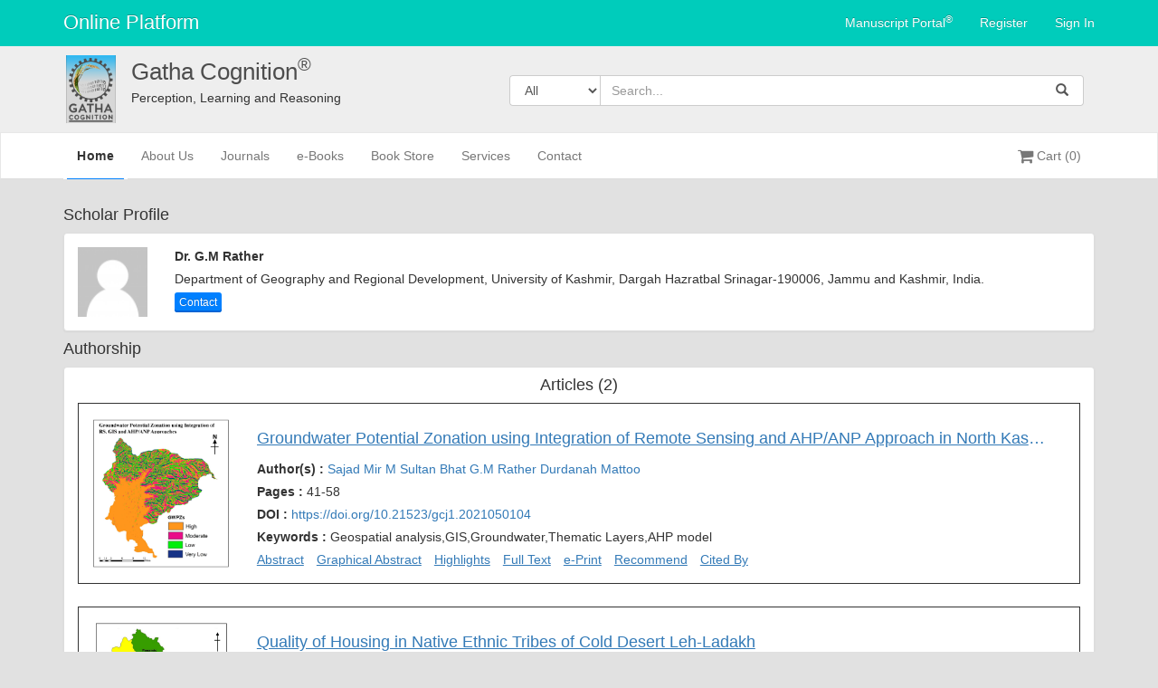

--- FILE ---
content_type: text/html; charset=UTF-8
request_url: https://gathacognition.com/site/scholar_profile/297
body_size: 6083
content:

 	<!DOCTYPE html>
<html lang="en">
    <head>
        
        <meta charset="utf-8">
        <meta http-equiv="X-UA-Compatible" content="IE=edge">
                <meta property="og:title" content="G.M Rather : Scholar- Gatha Cognition" />
        <meta property="og:image" content="https://gathacognition.com/assets/img/gathalogo.png " id="ogimage"/>
        <meta property="og:description" content="Department of Geography and Regional Development, University of Kashmir, Dargah Hazratbal Srinagar-190006, Jammu and Kashmir, India." />
        <!-- <meta property="og:url" content="https://www.gathacognition.com" /> -->
        <meta name="viewport" content="width=device-width, initial-scale=1">
        <!-- The above 3 meta tags *must* come first in the head; any other head content must come *after* these tags -->
    
        <meta name="author" content="">
        <meta name="viewport" content="width=device-width, initial-scale=1.0">
        <link rel="icon" type="image/x-icon" href="https://gathacognition.com/assets/img/favicon.ico" />
        <title> G.M Rather : Scholar- Gatha Cognition</title>
        <!-- Bootstrap core CSS -->
        <link href="https://gathacognition.com/assets/css/bootstrap.min.css" rel="stylesheet">
        <!-- <link rel="stylesheet" href="//code.jquery.com/ui/1.11.4/themes/smoothness/jquery-ui.css"> -->
        <link href="https://gathacognition.com/assets/css/bootstrap-dialog.css" rel="stylesheet">
        <link href="https://gathacognition.com/assets/css/footer.css" rel="stylesheet">
        <link href="https://gathacognition.com/assets/css/style.css?v=3" rel="stylesheet">
        <link href="https://gathacognition.com/assets/css/portal.css" rel="stylesheet">
        <link href="https://gathacognition.com/assets/css/pages.css" rel="stylesheet">
        <link rel="stylesheet" type="text/css" href="https://gathacognition.com/assets/css/bootstrap-theme.min.css"/>
        <link href="https://gathacognition.com/assets/css/font-awesome.min.css" rel="stylesheet">
        <link rel="stylesheet" type="text/css" href="https://gathacognition.com/assets/fonts/simple-line-icons/style.min.css">
        <link rel="stylesheet" type="text/css" href="https://gathacognition.com/assets/css/owl.carousel.css">
        <link rel="stylesheet" href="https://gathacognition.com/assets/css/allert.css">
        <link href="https://gathacognition.com/assets/admin/css/sweetalert2.min.css" rel="stylesheet"> 

        <!-- Custom styles for this template -->
       
        <!-- Just for debugging purposes. Don't actually copy these 2 lines! -->
        <!--[if lt IE 9]><script src="../../assets/js/ie8-responsive-file-warning.js"></script><![endif]-->
        <!--<script src="https://gathacognition.com/assets/js/jquery-1.11.2.min.js"></script>-->
        <script src="https://gathacognition.com/assets/js/jquery-1.12.0.min.js"></script>
        <script src="https://gathacognition.com/assets/js/jquery-migrate-1.3.0.min.js"></script>
        <script src="https://gathacognition.com/assets/js/jquery.validate.js"></script>
        <script src="https://gathacognition.com/assets/js/allert.js"></script>
        <script src="https://gathacognition.com/assets/js/jquery-ui.js"></script>
        <script src="https://gathacognition.com/assets/js/bootstrap.min.js"></script>
       <!-- <script src="https://gathacognition.com/assets/js/activemenu.js"></script>-->
       <script src="https://gathacognition.com/assets/js/user_tree.js"></script>
       <script src="https://gathacognition.com/assets/js/bootstrap-dialog.js"></script>
        <script src="https://gathacognition.com/assets/admin/js/sweetalert2.min.js"></script>
        <!-- Toastr CSS -->
        <link rel="stylesheet" href="https://cdnjs.cloudflare.com/ajax/libs/toastr.js/latest/toastr.min.css">


        <!-- Toastr JS -->
        <script src="https://cdnjs.cloudflare.com/ajax/libs/toastr.js/latest/toastr.min.js"></script>

        
        <script type="text/javascript">
        jQuery(function ($) {
            
            $(document).ready(function() {
                // $('.btn-global-search').on('click', function(){
                //     var searchbox = $('#global-search').val();
                //     if (searchbox=='') {
                //         alert('Please enter content for search.')
                //     };
                // });
                $('.home-ligin').hide();
                var usertype="";
                var hlogin="";
                console.log(usertype);
                // console.log(hlogin);
               /* console.log(usertype);
                if(hlogin!="visitor") {
                    $('.visitor-cart').hide();
                }*/
                if(usertype) {
                    $('.home-ligin').show();
                } else {
                    $('.home-ligin').hide();
                    $('.dropdown').hide();
                }
                if((usertype=="author") || (usertype=="editor") || (usertype=="reviewer") || (usertype=="admin") || (usertype=="publisher")){
                    $('.visitor-register').hide();
                    $('.visitor-signin').hide();
                    //$('.visitor-cart').hide();
                }
                if(usertype=="visitor"){
                    $('.visitor-register').show();
                    $('.visitor-signin').show();
                    $('.visitor-cart').show();
                }
                // $('.home-logout').on('click', function(){
                //     $('.home-drop').hide();

                // });
            });
        }(jQuery));
        </script>
    </head>
    <body class="body-mns-signin body-portal-signin">
         <div id="image-loader"><img src="https://gathacognition.com/assets/images/loader.svg" alt="loader"></div>
        <!-- <div class="navbar navbar-default navbar-fixed-top"> -->
        <nav class="navbar navbar-inverse navbar-static-top navbar-home">
            <div class="container container-navbar">
                <div class="navbar-header">
                    <button type="button" class="navbar-toggle collapsed" data-toggle="collapse" data-target="#bs-example-navbar-collapse-2" aria-expanded="false">
                        <span class="sr-only">Toggle navigation</span>
                        <span class="icon-bar"></span>
                        <span class="icon-bar"></span>
                        <span class="icon-bar"></span>
                    </button>
                    <div class="navbar-brand">
                        <a href="https://gathacognition.com/">
                            Online Platform
                        </a>
                    </div>
                </div>
                <div class="collapse navbar-collapse" id="bs-example-navbar-collapse-2">
                   <!--  <ul class="nav navbar-nav navbar-right">
                        <li class="dropdown"> -->

                            <ul class="nav navbar-nav navbar-right">
                                <!--<li class="visitor-cart"><a href="https://gathacognition.com/cart/view"><i class="fa fa-shopping-cart fa-lg"></i>
                                Cart (0)
                                 </a></li>-->
                                <li class="manu-portal">
                                                                                           <a href="https://gathacognition.com/manuscript-portal">Manuscript Portal<sup>®</sup></a>
                                                                                </li> 
                                                                    <li class="visitor-register"><a href="https://gathacognition.com/login/user_signup">Register</a></li>
                                    <li class="visitor-signin"><a href="https://gathacognition.com/login/sign_in">Sign In</a></li>
                                                                <li class="home-ligin">
                                    <ul class="nav navbar-nav navbar-right">

                                                                                        <li class="dropdown portal-userlist">
                                            <a class="dropdown-toggle home-drop" data-toggle="dropdown" href="#">
                                               ()
                                                                                          </a>
                                            <ul class="dropdown-menu dropdown-user">
                                                                                                <li class="divider visitor-divider"></li>
                                                <li><a href=https://gathacognition.com/portallogin/logout?status=logout' class='home-logout' ><i class='fa fa-sign-out fa-fw'></i> Logout</a>                                                <!-- <li><a href="https://gathacognition.com/login/logout_visitor?status=logout" class="home-logout" ><i class="fa fa-sign-out fa-fw"></i> Logout</a>
                                                </li> -->
                                            </ul>
                                        </li>
                                               
                                    </ul>
                                </li>
                            </ul>
                       <!--  </li>
                    </ul> -->

                </div>
            </div>
        </nav>
            <div class="logo-panel">
                <div class="container">
                    <div class="col-md-1 col-xs-1">
                        <a href="https://gathacognition.com/">
                            <img src="https://gathacognition.com/assets/img/gathalogo.png" class="logo">
                        </a>
                    </div>
                    <div class="col-md-4 col-xs-11 logo-heading-panel">
                        <a href="https://gathacognition.com/">
                            <div class="logo-heading resp-logo-heading">Gatha Cognition<sup>®</sup></div>
                        </a>
                        <div class="tag-line resp-tag-line">Perception, Learning and Reasoning</div>
                    </div>
                    <div class="col-md-7 pull-right">
                        <div class="searchbox">
                            <form  action="https://gathacognition.com/site/global_search" method="post">
                            <div class="input-group stylish-input-group">
                                <span class="input-group-addon search-dropdown">                                    
                                    <select class="form-control" name="type" id="search">
                                        <option value="all_cat" selected>All </option>
                                        <option value="authors">Authors</option>
                                        <option value="journals">Journals</option>
                                        <option value="books">Books</option>
                                        <option value="articles">Articles</option>
                                        <option value="chapter">Chapter</option>
                                        <option value="bookstore">Bookstore</option>                                         
                                    </select>
                                    <script>
                                    var type="";
                                    if(!type){
                                        $("#search").val("all_cat");
                                    }
                                    else {
                                        $("#search").val(type);
                                    }
                                    </script>

                                </span>
                                <input type="text" class="form-control" id="global-search" name="key" value="" placeholder="Search...">
                                 <span class="input-group-addon input-group-btn">
                                    <button class="btn btn-global-search" type="submit">
                                        <span class="glyphicon glyphicon-search" aria-hidden="true"></span>
                                    </button>
                                </span>
                            </div>
                            </form>
                        </div>
                    </div>
                </div>
            </div>
        </div>
        <nav class="navbar navbar-default navbar-fluid">
            <div class="container container-navbar">
                <div class="navbar-header">
                    <button type="button" class="navbar-toggle collapsed" data-toggle="collapse" data-target="#bs-example-navbar-collapse-1" aria-expanded="false">
                        <span class="sr-only">Toggle navigation</span>
                        <span class="icon-bar"></span>
                        <span class="icon-bar"></span>
                        <span class="icon-bar"></span>
                    </button>
                </div>
                <div class="collapse navbar-collapse" id="bs-example-navbar-collapse-1">
                    <ul class="nav navbar-nav">
                        <li class="hometab active">
                            <a href="https://gathacognition.com/homepage" class="home-menu">Home <span class="sr-only">(current)</span>
                                <div class="link-status-bar"></div>
                            </a>
                        </li>
                        <li class="aboutustab ">
                            <a href="https://gathacognition.com/site/about_us/about_us" class="home-menu">About Us
                                <div class="link-status-bar"></div>
                            </a>
                        </li>
                        <li class="journaltab">
                            <a href="https://gathacognition.com/site/journallist" class="home-menu">Journals
                                <div class="link-status-bar"></div>
                            </a>
                        </li> 
                        <!-- <li class="journaltab"><a href="https://gathacognition.com/journal/journallist">Journals</a></li> -->
                        <li class="booktab">
                            <a href="https://gathacognition.com/site/booklist" class="home-menu">e-Books
                                <div class="link-status-bar"></div>
                            </a>
                        </li>
                        <li class="bookstoretab">
                            <a href="https://gathacognition.com/site/bookstore" class="home-menu">Book Store
                                <div class="link-status-bar"></div>
                            </a>
                        </li>
                        <li class="servicestab">
                            <a href="https://gathacognition.com/site/services/services" class="home-menu">Services
                                <div class="link-status-bar"></div>
                            </a>
                        </li>
                        <li class="contacttab">
                            <a href="https://gathacognition.com/site/contactus" class="home-menu">Contact
                                <div class="link-status-bar"></div>
                            </a>
                        </li>
                    </ul>

                    <ul class="nav navbar-nav navbar-right">
                        <li class="visitor-cart"><a href="#" id="cart" class="a-cart"><i class="fa fa-shopping-cart fa-lg"></i>
                        Cart (0)
                         </a></li>
                    </ul>
                </div>
            </div>
        </nav>
        <div id="main-content" class="container" style="position: relative;">
            <div class="shopping-cart" style="display: none;">
                <div class="shopping-cart-header">
                  <i class="fa fa-shopping-cart cart-icon"></i><span class="badge badge-cart-count">0</span>
                  <div class="shopping-cart-total">
                    <span class="lighter-text">Total:</span>
                    <span class="main-color-text total-cart-total">0</span>
                  </div>
                </div> <!--end shopping-cart-header -->

                <ul class="shopping-cart-items">
                  
                </ul>

                <a href="https://gathacognition.com/cart/view" class="button button-checkout">Checkout</a>
              </div><div class="row">
	<div class="col-md-12">
		<h4 class="">Scholar Profile</h4>
	</div>
</div>
<div class="panel panel-default" style="margin:0px;">
	<div class="panel-body">
		<div class="row">
			<div class="col-md-12">
				<div class="col-md-1 padding-zero author-photo">
											<img src="https://gathacognition.com/assets/img/sampleuser.png">
									</div>
				<div class="col-md-11">
					<div class="row">
						<div class="col-md-12">
							<label><span><b>Dr. G.M Rather</b></span></label>
																											</div>
					</div>
															<div class="row">
						<div class="col-md-12">
							<label>
																	<span> Department of Geography and Regional Development, University of Kashmir, Dargah Hazratbal Srinagar-190006, Jammu and Kashmir, India. </span>
															</label>
						</div>
					</div>
					<div class="row">
						<div class="col-md-12">
							<a href="mailto:gmrather@rediffmail.com" class="btn btn-xs btn-primary btn-author-contact">Contact</a>
						</div>
					</div>
				</div>
			</div>
		</div>
	</div>
</div>
<h4>Authorship</h4>
<div class="panel panel-default">
	<div class="row">
		<div class="col-md-12">
			<div class="col-md-12">
									<div class="row">
						<div class="col-md-12">
							<center><h4 class="">Articles (2)</h4></center>
						</div>
													<div class="col-md-12">
								<div class="col-md-12 journal-original-research-list">
									<div class="row">
										<div class="col-md-12">
											<div class="col-md-2 jarticle-img">
																									<img src="https://gathacognition.com/uploads/admin/graphical_abstract/ea16646f2ea200c57bbdfd28d9b6ef86.jpg" style="width:100%;">
																							</div>
											<div class="col-md-10">
												<div class="row">
													<div class="col-md-12">
														<h4 class="overflow-ellipsis"><a href="https://gathacognition.com/article/gca117/groundwater-potential-zonation-using-integration-of-remote-sensing-and-ahpanp-approach-in-north-kashmir-western-himalaya-india?show=abstract">Groundwater Potential Zonation using Integration of Remote Sensing and AHP/ANP Approach in North Kashmir, Western Himalaya, India</a></h4>
													</div>
												</div>
												<div class="row">
													<div class="col-md-12">
														<label>Author(s) :
															<span>
																																    	<a href="https://gathacognition.com/site/scholar_profile/2118">
																    	Sajad Mir																    	</a>
																 																	    	<a href="https://gathacognition.com/site/scholar_profile/288">
																    	M Sultan Bhat																    	</a>
																 																	    	<a href="https://gathacognition.com/site/scholar_profile/297">
																    	G.M Rather																    	</a>
																 																	    	<a href="https://gathacognition.com/site/scholar_profile/2162">
																    	Durdanah  Mattoo																    	</a>
																 																</span>
														</label>
													</div>
												</div>
												<div class="row">
													<div class="col-md-12">
														<label>Pages : <span>41-58</span></label>
													</div>
												</div>
												<div class="row">
													<div class="col-md-12">
														<label>DOI : <a href="https://doi.org/10.21523/gcj1.2021050104" target="blank"><span>https://doi.org/10.21523/gcj1.2021050104</span></a></label>
													</div>
												</div>
												<div class="row">
													<div class="col-md-12">
														<label>Keywords : 
															<span>
																Geospatial analysis,GIS,Groundwater,Thematic Layers,AHP model															</span>
														</label>
													</div>
												</div>
												<div class="row">
													<div class="col-md-12 journal-sublinks">
														<a class="sublinks-first" href="https://gathacognition.com/article/gca117/groundwater-potential-zonation-using-integration-of-remote-sensing-and-ahpanp-approach-in-north-kashmir-western-himalaya-india?show=abstract">Abstract</a>
														<a href="https://gathacognition.com/article/gca117/groundwater-potential-zonation-using-integration-of-remote-sensing-and-ahpanp-approach-in-north-kashmir-western-himalaya-india?show=gabstract">Graphical Abstract</a>
														<a href="https://gathacognition.com/article/gca117/groundwater-potential-zonation-using-integration-of-remote-sensing-and-ahpanp-approach-in-north-kashmir-western-himalaya-india?show=highlight">Highlights</a>
														<a href="https://gathacognition.com/article/gca117/groundwater-potential-zonation-using-integration-of-remote-sensing-and-ahpanp-approach-in-north-kashmir-western-himalaya-india?show=abstract">Full Text</a>
														<a href="https://gathacognition.com/article/gca117/groundwater-potential-zonation-using-integration-of-remote-sensing-and-ahpanp-approach-in-north-kashmir-western-himalaya-india?show=abstract">e-Print</a>
														<a href="https://gathacognition.com/article/gca117/groundwater-potential-zonation-using-integration-of-remote-sensing-and-ahpanp-approach-in-north-kashmir-western-himalaya-india?show=recommend">Recommend</a>
														<a href="https://gathacognition.com/article/gca117/groundwater-potential-zonation-using-integration-of-remote-sensing-and-ahpanp-approach-in-north-kashmir-western-himalaya-india?show=cited_by">Cited By</a>
													</div>
												</div>
											</div>
										</div>
									</div>
								</div>
							</div>
													<div class="col-md-12">
								<div class="col-md-12 journal-original-research-list">
									<div class="row">
										<div class="col-md-12">
											<div class="col-md-2 jarticle-img">
																									<img src="https://gathacognition.com/uploads/admin/graphical_abstract/22c46b4641efc2e56fcf516bb53e1d44.png" style="width:100%;">
																							</div>
											<div class="col-md-10">
												<div class="row">
													<div class="col-md-12">
														<h4 class="overflow-ellipsis"><a href="https://gathacognition.com/article/gca147/quality-of-housing-in-native-ethnic-tribes-of-cold-desert-leh-ladakh?show=abstract">Quality of Housing in Native Ethnic Tribes of Cold Desert Leh-Ladakh</a></h4>
													</div>
												</div>
												<div class="row">
													<div class="col-md-12">
														<label>Author(s) :
															<span>
																																    	<a href="https://gathacognition.com/site/scholar_profile/297">
																    	G.M Rather																    	</a>
																 																</span>
														</label>
													</div>
												</div>
												<div class="row">
													<div class="col-md-12">
														<label>Pages : <span>33-39</span></label>
													</div>
												</div>
												<div class="row">
													<div class="col-md-12">
														<label>DOI : <a href="https://doi.org/10.21523/gcj5.22060102" target="blank"><span>https://doi.org/10.21523/gcj5.22060102</span></a></label>
													</div>
												</div>
												<div class="row">
													<div class="col-md-12">
														<label>Keywords : 
															<span>
																Variables,Ladakh,Housing,Ethnic Tribes,cold desert															</span>
														</label>
													</div>
												</div>
												<div class="row">
													<div class="col-md-12 journal-sublinks">
														<a class="sublinks-first" href="https://gathacognition.com/article/gca147/quality-of-housing-in-native-ethnic-tribes-of-cold-desert-leh-ladakh?show=abstract">Abstract</a>
														<a href="https://gathacognition.com/article/gca147/quality-of-housing-in-native-ethnic-tribes-of-cold-desert-leh-ladakh?show=gabstract">Graphical Abstract</a>
														<a href="https://gathacognition.com/article/gca147/quality-of-housing-in-native-ethnic-tribes-of-cold-desert-leh-ladakh?show=highlight">Highlights</a>
														<a href="https://gathacognition.com/article/gca147/quality-of-housing-in-native-ethnic-tribes-of-cold-desert-leh-ladakh?show=abstract">Full Text</a>
														<a href="https://gathacognition.com/article/gca147/quality-of-housing-in-native-ethnic-tribes-of-cold-desert-leh-ladakh?show=abstract">e-Print</a>
														<a href="https://gathacognition.com/article/gca147/quality-of-housing-in-native-ethnic-tribes-of-cold-desert-leh-ladakh?show=recommend">Recommend</a>
														<a href="https://gathacognition.com/article/gca147/quality-of-housing-in-native-ethnic-tribes-of-cold-desert-leh-ladakh?show=cited_by">Cited By</a>
													</div>
												</div>
											</div>
										</div>
									</div>
								</div>
							</div>
											</div>
											</div>
		</div>
	</div>
</div>
<div class="modal fade author-contact-popup" id="author-contact-popup" tabindex="-1" role="dialog">
    <div class="modal-dialog">
        <div class="modal-content">
            <div class="modal-header">
                <button type="button" class="close" data-dismiss="modal" aria-label="Close"><span aria-hidden="true">&times;</span></button>
                <h4 class="modal-title">Contact to Author</h4>
            </div>
			<form action="https://gathacognition.com/admin/contactauthor" method="post" name="contact_author">
	            <div class="modal-body">
	                <p>Are you sure decline this record ?</p>
	            </div>
	            <div class="modal-footer">
	                <a id="send-mail" href=""  class="btn btn-primary"><i class="fa fa-envelope"></i> Send</a>
	                <button type="button" class="btn btn-default" data-dismiss="modal">Cancel</button>
	            </div>
            </form>
        </div><!-- /.modal-content -->
    </div><!-- /.modal-dialog -->
</div><!-- /.modal -->   .
<script type="text/javascript">
	var country="";
	if(!country){
		//console.log('here');
		$.ajax({
    		url: "https://gathacognition.com/cart/get_country", 
    		success: function(result){
 		}});
	}
</script>
			
 		</div>
 		<div class="share-plugin">
 			<span class='st_sharethis_large' displayText='ShareThis'></span>
			<span class='st_linkedin_large' displayText='LinkedIn'></span>
			<span class='st_twitter_large' displayText='Tweet'></span>
			<span class='st_facebook_large' displayText='Facebook'></span>
			<span class='st_whatsapp_large' displayText='WhatsApp'></span>
			<span class='st_googleplus_large' displayText='Google +'></span>
			<span class='st_blogger_large' displayText='Blogger'></span>
			<span class='st_wordpress_large' displayText='WordPress'></span>
			<span class='st_instagram_large' displayText='Instagram Badge'></span>
			<span class='st_pinterest_large' displayText='Pinterest'></span>
			<span class='st_email_large' displayText='Email'></span>
		</div>

		<div class="footer" id="footer">
			<div class="container">
				<ul class=" pull-left navbar-link footer-nav">
					<li>Copyright © 2016 GATHA COGNITION<sup>®</sup> All rights reserved.</li>
				</ul>
				<ul class=" pull-right navbar-link footer-nav">
					<li>
						<a href="https://gathacognition.com/homepage" class="footer-home-link">Home</a> 
						<a href="https://gathacognition.com/site/journallist">Journals</a> 
						<a href="https://gathacognition.com/site/booklist">Books</a>
						<a href="https://gathacognition.com/site/services">Services</a>
						<a href="https://gathacognition.com/site/contactus">Contact</a> 
						<a href="https://gathacognition.com/login/sign_in">Sign In</a>
						<a href="https://gathacognition.com/manuscript-portal">Manuscript Portal</a> 
						<a href="https://gathacognition.com/site/term_condition/term-condition">Terms & Conditions</a>
						<a href="https://gathacognition.com/site/privacy_policy/privacy-policy">Privacy Policy</a>
					</li>
				</ul>	
			</div>
		</div>
		<script type="text/javascript">var switchTo5x=true;</script>
		<script type="text/javascript" src="https://w.sharethis.com/button/buttons.js"></script>
		<script type="text/javascript">stLight.options({publisher: "eb2b9ef2-835d-4ff1-b6d9-93cf0412fac4", doNotHash: false, doNotCopy: false, hashAddressBar: false});</script>

		<script src="https://gathacognition.com/assets/admin/js/jquery.dataTables.min.js"></script>
		<script src="https://gathacognition.com/assets/admin/js/dataTables.bootstrap.min.js"></script>
		<script src="https://gathacognition.com/assets/js/owl.carousel.js?v=1"></script>
		
		<script>
		  (function(i,s,o,g,r,a,m){i['GoogleAnalyticsObject']=r;i[r]=i[r]||function(){
		  (i[r].q=i[r].q||[]).push(arguments)},i[r].l=1*new Date();a=s.createElement(o),
		  m=s.getElementsByTagName(o)[0];a.async=1;a.src=g;m.parentNode.insertBefore(a,m)
		  })(window,document,'script','https://www.google-analytics.com/analytics.js','ga');

		  ga('create', 'UA-80571452-1', 'auto');
		  ga('send', 'pageview');

		</script>
		<script src="https://gathacognition.com/assets/js/user_tree.js?v=1"></script>
		
		<!------------Beta Gatha--------------->
	<!-- 	<script type='text/javascript' src='https://platform-api.sharethis.com/js/sharethis.js#property=5dd91ddaf3c12d0012bb8071&product=inline-share-buttons&cms=sop' async='async'></script> -->
		<!------------ Gatha Live--------------->
	<!-- 	<script type='text/javascript' src='https://platform-api.sharethis.com/js/sharethis.js#property=5dd91560b1d22100127bb748&product=inline-share-buttons&cms=sop' async='async'></script> -->
		<script type="text/javascript">
			(function(){
				$("#cart").on("click", function() {
					$(".shopping-cart").fadeToggle( "fast");
				});
				loadCart();
			})();

			function loadCart(){
				$.ajax({
	            url: "https://gathacognition.com/cart/list_cart",
	            data: {},
	            type:'POST',
	            dataType:'json',
	            success: function(result){
	                if (result.status) { 
						var cart_details=result.cart_details;
						var html="";
						/*<img src="'+cart_details['cart_item'][i].product_name+'" alt="item1" />*/
						var cart_cnt=0;
						if(cart_details['cart_item']){
							cart_cnt=cart_details['cart_item'].length;
						}
						var rupees="";
						if(result.cart_details['prize_mode']=="doller"){
			                rupees="$";
			           	}
			            else{
			               	rupees="Rs. ";
			            }
						$('.a-cart').html('<i class="fa fa-shopping-cart fa-lg"></i> Cart ('+cart_cnt+')');
						$('.total-cart-total').html(rupees+' '+cart_details.total_prize);
						$('.badge-cart-count').html(cart_cnt);
						for(i in cart_details['cart_item']){
							html+='<li class="clearfix"><div class="row">\
	                        <div class="col-md-3">\
	                            <img src="https://gathacognition.com/'+cart_details['cart_item'][i].product_img+'" alt="item1" />\
	                        </div>\
	                        <div class="col-md-9">\
	                            <span class="item-name">'+cart_details['cart_item'][i].product_name+'</span>\
	                            <span >'+cart_details['cart_item'][i].book_purchase_type+'</span><br>\
	                            <span class="item-price">'+rupees+' '+cart_details['cart_item'][i].product_total_prize+'</span>\
			                    <span class="item-quantity">Quantity:'+cart_details['cart_item'][i].quantity+'</span>\
	                        </div>\
	                    </div></li>';
						}
	                   $('.shopping-cart-items').html(html);
		            } else {
	                  
	                }
	            }
	       	});
			}
		</script>
	</body>
</html>
<script type="text/javascript">
	$(document).ready(function(){
		$('.btn-author-contact').on('click', function(){

		});
	});
</script>

--- FILE ---
content_type: text/html; charset=UTF-8
request_url: https://gathacognition.com/cart/get_country
body_size: -98
content:

 "success"

--- FILE ---
content_type: text/css
request_url: https://gathacognition.com/assets/css/style.css?v=3
body_size: 7720
content:
.navbar-inverse{
    background-image: -webkit-linear-gradient(top,#0cb 0,#0cb 100%) !important;
    background-image: -o-linear-gradient(top,#0cb 0,#0cb 100%) !important;
    background-image: -webkit-gradient(linear,left top,left bottom,from(#3c3c3c),to(#222));
    background-image: linear-gradient(to bottom,#0cb 0,#0cb 100%) !important;
    border-color : #0cb !important;
}
.panel-usertype{
    margin-top: 36px;
}
.form-box-signup{
     margin-top: 25px;
}
.navbar-inverse .navbar-brand {
    color: #fff !important;
}
.navbar-inverse .navbar-brand a:hover {
    color: #fff !important;
}

.navbar-inverse .navbar-nav>li>a {
    color: #fff !important;
}

.navbar-inverse .navbar-nav>li>a:hover {
    color: #fff !important;
}

.navbar-brand {
    font-size: 22px;
}

#bs-example-navbar-collapse-1 .navbar-nav li.active a .link-status-bar, 
#bs-example-navbar-collapse-1 .navbar-nav li.active .link-status-bar, 
#bs-example-navbar-collapse-1 .navbar-nav li:hover .link-status-bar {
    background-color: #0080FF;
    border-left-color: #fff;
    border-right-color: #fff;
}
#bs-example-navbar-collapse-1 .navbar-nav .link-status-bar {
    position: absolute;
    background-color: #ddd;
    border-right: 4px solid #ddd;
    border-left: 4px solid #ddd;
    height: 1px;
    width: 100%;
    bottom: -1px;
    left: 0;
    transition: 0.1s linear background-color, 0.1s linear border-color;
    box-sizing: border-box;
}
#bs-example-navbar-collapse-2 .navbar-nav li.active a .link-status-bar, 
#bs-example-navbar-collapse-2 .navbar-nav li.active .link-status-bar, 
#bs-example-navbar-collapse-2 .navbar-nav li:hover .link-status-bar {
    background-color: #0080FF;
    border-left-color: #fff;
    border-right-color: #fff;
}
#bs-example-navbar-collapse-2 .navbar-nav .link-status-bar {
    position: absolute;
    background-color: #ddd;
    border-right: 4px solid #ddd;
    border-left: 4px solid #ddd;
    height: 1px;
    width: 100%;
    bottom: -1px;
    left: 0;
    transition: 0.1s linear background-color, 0.1s linear border-color;
    box-sizing: border-box;
}

.navbar-default {
    background-image: none !important; 
    filter: progid:DXImageTransform.Microsoft.gradient(none) !important;
    filter: progid:DXImageTransform.Microsoft.gradient(none) !important;
    background-repeat: no-repeat !important; 
    border-radius: 0px !important; 
    -webkit-box-shadow: none !important; 
    box-shadow: none !important; 
    border-bottom: 1px solid #ddd !important;
    background-color: #fff !important;
}

.navbar-default .navbar-nav>.active>a, .navbar-default .navbar-nav>.open>a {
    background-image: none !important; 
    filter: progid:DXImageTransform.Microsoft.gradient(none) !important; 
    background-repeat: no-repeat !important; 
    -webkit-box-shadow: none !important; 
    box-shadow:  none !important;  
}
.navbar-default .navbar-nav>.active>a, 
.navbar-default .navbar-nav>.active>a:focus, 
.navbar-default .navbar-nav>.active>a:hover{
    background-color: transparent;
}

#bs-example-navbar-collapse-1 .navbar-nav  li.active a{
    font-weight: 700;
    color: #333;
    letter-spacing: 0.04em;
}
.stylish-input-group .input-group-addon{
    background: white !important; 
}
.stylish-input-group .form-control{
    border-right:0; 
    box-shadow:0 0 0; 
    border-color:#ccc;
}
.stylish-input-group button{
    border:0;
    padding: 3.5px;
    background:transparent;
}
.stylish-input-group .input-group-btn{
    padding: 2px 12px !important;
}

.input-group-addon.search-dropdown{
    padding: 0px; 
 	border: 0px; 
    width: 100px;
}


.btn-plain{
    border-color:#bbb;
    color:#555;
    background:#fff;
    text-shadow:none;
}
.btn-plain:hover{
    border-color:#0080FF;
    color:#0080FF;
}
.btn-plain:active{
    background:#0080FF;
    color:#fff;
}

.btn-fullwidth {
    position: relative;
    display: block;
    width: 100%;
    padding-left: 0 !important;
    padding-right: 0 !important;
    margin-bottom: 10px;
}
.btn-primary {
    color: #fff !important;
    background: #0080FF !important;
    box-shadow: inset 0 -2px #0264D4 !important;
    border: 0 !important;
    padding-top: 7px !important;
    padding-bottom: 7px !important;
}
.btn-primary.btn-lg {
    color: #fff !important;
    background: #0080FF !important;
    box-shadow: inset 0 -2px #0264D4 !important;
    border: 0 !important;
    padding-top: 10px !important;
    padding-bottom: 10px !important;
}
.btn-primary.btn-xs {
    color: #fff !important;
    background: #0080FF !important;
    box-shadow: inset 0 -2px #0264D4 !important;
    border: 0 !important;
    padding-top: 2px !important;
    padding-bottom: 2px !important;
}
.btn-group{
    position:relative;
    font-size:0;
    vertical-align:middle;
    white-space:nowrap;
    *margin-left:0.3em;
}
.btn-group:first-child{
    *margin-left:0;
}
.btn-group .btn{
    position:relative;
    border-radius:0;
}
.btn-group .btn:last-child{
    border-top-right-radius:3px;
    border-bottom-right-radius:3px;
}
.btn-group .btn:first-child{
    border-top-left-radius:3px;
    border-bottom-left-radius:3px;
}
.btn-group .dropdown{
    display:inline-block;
}
.btn-group>.btn+.btn,.btn-group>.btn+.dropdown,.btn-group>.dropdown+.dropdown,.btn-group>.dropdown+.btn{
    margin-left:-1px;
}
.btn-group .btn:hover,.btn-group .btn:focus,.btn-group .btn:active,.btn-group .btn.active{
    z-index:2;
}

.mutiline-ellipsis{
    overflow: hidden;
    display: -webkit-box;
    -webkit-line-clamp: 4;
    -webkit-box-orient: vertical;
    max-height: 115px;
}
.mutiline-ellipsis3{
    overflow: hidden;
    display: -webkit-box;
    -webkit-line-clamp: 3;
    -webkit-box-orient: vertical;
}
.search-dropdown select{
    border-bottom-left-radius: 4px !important;
    border-top-left-radius: 4px !important; 
    border-right: 0px !important;
}

.btn-search-dropdown{
	border-bottom-right-radius: 0px;
    border-top-right-radius: 0px;
}

.search-dropdown button.btn.btn-default.btn-search-dropdown.dropdown-toggle{
	margin-right: -2px;
}

.homepage-panel h3{
	color: #777;
}

.homepage-panel .carousel-control, .carousel-control:focus, .carousel-control:hover {
    width: 5% !important;
    color: #0080FF !important;
}

.homepage-submenus a{
	width: 100%;
}

#myCarousel .col-md-9.jdetalis label.col-md-2{
    width: 19%;
}

.navbar-inverse{
	margin-bottom: 0px !important;
}

.logo-panel {
    padding: 10px 10px 10px 15px;
    background-color: #eee;
}

.logo-panel .container .col-md-1{
	padding: 0px;
    width: 5%;
}

.logo-heading{
	font-size: 26px;
    color: #4D4D4D;
}

.tag-line{
    font-size: 14px;
}

#bs-example-navbar-collapse-1{
	padding-left: 0px;
}

img.logo{
	height: 75px;
    position: relative;
}

.contestlist li .contestinfo .ptitle a {
    font-size: 17px;
    line-height: 1.3;
}

.contestlist {
    background: #fff none repeat scroll 0 0;
}

.col-md-2.journallist{
    width: 10%;
}

.col-md-2.booklist{
    width: 10%;
}

.col-md-8.journallist {
    width: 72.666667%;
}

.col-md-8.booklist {
    width: 72.666667%;
}

#navbar-journal-sidebar{
	background: url(../img/background.jpg);
}

#navbar-journal-sidebar .navbar-collapse{
	padding: 0px;
}

#navbar-journal-sidebar .nav>li>a {
    position: relative;
    display: block;
    padding: 20px 15px;
}

.journal-details-panel2{
	padding: 15px 15px 15px 0px;
}

.journal-details-panel2 .label-ISSN{
	font-weight: 100;
	font-size: 19px;
	padding-right: 0px;
}

.editorial-board-panel{
	padding: 15px 0px;
}

.home-latest-article-list{
	font-size: 20px;
	
}
.overflow-ellipsis {
    overflow: hidden; 
    white-space: nowrap;
    text-overflow: ellipsis;
    color: #337AB7;
}
.journalname {
    line-height: 28px;
}
.journaldetails{
	padding-right: 0px;
}
.journaldetails img {
    width: 98px;
    height: 113px;
}
.journaldetails_html img {
    width: 88%;
    padding-right: 0px;
}
.journaldetails_html_logo img {
        width: 112%;
        margin-left: 15px;
}
.book-details img {
    width: 98px;
    height: 113px;
}
.journalname .col-md-8{
	padding-left: 0px;

}
.link-view-more{
	text-decoration: underline;
    padding: 15px;
    position: absolute;
    bottom: 15px;
    right: 15px;
}

.homepage-legend{
    position: absolute;
    bottom: 50px;
}
.homepage-submenus .btn-group .btn:first-child {
    border-top-left-radius: 3px;
    border-bottom-left-radius: 3px;
    border-top-right-radius: 3px;
    border-bottom-right-radius: 3px;
}

.homepage-panel .latest-artist-panel.home_journal{
    border-radius: 0;
}
.homepage-panel .latest-artist-panel.home_latestjournal{
    border-radius: 0;
}
.homepage-panel .latest-artist-panel.home_book{
    border-radius: 0;
}

.journalbtn a{
	width: 100%;
}

.detalis{
 text-decoration: underline;
}
.jdetalis{
	line-height: 28px;
}
.journalbook img{
	width: 100%;
    height: 130px;
}
.journalbook{
	margin-bottom: 30px;

}
.col-md-12.journalinfo {
    padding-left: 30px;
    text-align: justify;
}
.block-with-text {
    overflow: hidden;
    white-space: nowrap;
    text-overflow: ellipsis;
 
}
.carousel-control.left{
    background-image: none !important;
}
.carousel-control.right{
    background-image: none !important;
}

.journalbackground{
	background-size: contain !important;
    /* width: 100%; */
    height: 162px;
    background-repeat: no-repeat !important;
    background-position: center center !important;
 	overflow: auto !important;
}

.bookstorebackground{
    background-size: cover !important;
    /* width: 100%; */
    height: 369px;
    background-repeat: no-repeat !important;
    background-position: center center !important;
    overflow: auto !important;
}

/*.carousel-control {
    width: 2% !important;
}*/

.item{
padding: 0px 15px;
}

/*.recommend-details-panel .radio+.radio {
    margin-top: 10px;
}
*/
.article-right-link-panel a{
	width: 100%;
}

.article-details-panel h4{
    font-weight: 700;
}

.article-details-panel h4 span{
    font-weight: 100;
    font-size: 24px;
    overflow: hidden;
    display: -webkit-box;
    -webkit-line-clamp: 2;
    -webkit-box-orient: vertical;
}

.article-nav-tab{
    margin-top: 15px;
}

.gallary-btn-viewmore{
    margin-right: 45px;
}


/*---------------------Search Box---------------------------*/
.searchbox{
	padding-top: 22px;
}
.dropdown.dropdown-lg .dropdown-menu {
    margin-top: -1px;
    padding: 6px 20px;
}
.input-group-btn .btn-group {
    display: flex !important;
}
.btn-group .btn {
    border-radius: 3px;
    margin-left: -1px;
}
.btn-group .btn:last-child {
    border-top-right-radius: 3px;
    border-bottom-right-radius: 3px;
}
.btn-group .form-horizontal .btn[type="submit"] {
  border-top-left-radius: 3px;
  border-bottom-left-radius: 3px;
}
.form-horizontal .form-group {
    margin-left: 0;
    margin-right: 0;
}
.form-group .form-control:last-child {
    border-top-left-radius: 3px;
    border-bottom-left-radius: 3px;
}


/*@media screen and (min-width: 768px) {
    .dropdown.dropdown-lg {
        position: static !important;
    }
    .dropdown.dropdown-lg .dropdown-menu {
        min-width: 500px;
    }
}*/




/*---------------------Journal Details Page---------------------------*/


.details-journals-panel{
	margin-bottom: 0px;
	background-color: #fff;
}

.row-article-details{
    background-color: #fff;
}
.row-journal-details{
    background-color: #fff;
}
.row-book-details{
    background-color: #fff;
}

.details-journals-panel .journal-details-panel label.col-md-3{
    width: 26%;
}
.details-journals-panel .journal-details-panel .col-md-9{
    width: 74%;
}

.journal-details-heading{
	font-size: 24px;
    overflow: hidden;
    display: -webkit-box;
    -webkit-line-clamp: 2;
    -webkit-box-orient: vertical;
}

.journal-details-panel{
	padding: 0;
}

.journal-details-panel .panel-default{
	border-top-left-radius: 0px;
    border-top-right-radius: 0px;
}

.chief-editor-panel{
	padding: 0;
}

.managing-editor-panel{
	padding: 0;
}

.pubfrequency-panel{
	padding: 0;
}

.text-right{
    text-align: right;
}

.issn-panel{
	padding: 0;
}

.journaldetails-submenus{
	width: 100%;
    padding: 0px;
}

.btn-currnt-issue:active{
	background-color: #333;
}
.btn-online-first:active{
	background-color: #333;
}
.btn-upcoming-article:active{
	background-color: #333;
}

.btn-group>.btn:first-child:not(:last-child):not(.dropdown-toggle) {
    border-top-right-radius: 3px;
    border-bottom-right-radius: 3px;
    border-bottom-left-radius: 3px;
}

.btn-group>.btn:last-child:not(:first-child), .btn-group>.dropdown-toggle:not(:first-child) {
    border-top-left-radius: 3px;
    border-bottom-left-radius: 3px;
   /* border-bottom-right-radius: 0;*/
}

.journal-original-research-list{
	border: 1px solid #333;
    /*height: 205px;*/
    margin-bottom: 25px;
    padding: 15px 15px 15px 0px;
}

.journal-original-research-list.upcomingarticle{
    border: 1px solid #333;
    height: 130px;
    margin-bottom: 25px;
    padding: 5px 15px 15px 0px;
}

.journal-original-research-list div label span{
	font-weight: 100;
}

.journal-original-research-list .journal-sublinks a{
	padding: 5px;
	text-decoration: underline;
}

.journal-original-research-list .journal-sublinks a.sublinks-first{
	padding-left: 0px;
}

.journal-original-research-list h4 a{
	text-decoration: underline;
line-height:1.5;
}
.booklist h4 a{
line-height:1.5;
}

a.btn.btn-primary.btn-subscribe-journal {
    margin-top: 10px;
}
.articlestab{
padding: 13px;
}
div#abstract {
    text-align: justify;
}
label span{
    font-weight: 100 !important;
}
/*.bookdetails_title {
overflow: hidden; 
white-space: nowrap;
text-overflow: ellipsis;
}*/
.first-advertise{
    padding: 0px;
}
.home-first-advertise img{
    height: 100px;
    width: 100%;
    border: 1px solid #333;
    background-color: white;
    /*margin-bottom:10px;*/
}

.home-first-advertise.thumbnail{
    margin-bottom: 0px;
}
.home-second-advertise.thumbnail{
    margin-bottom: 0px;
}
.home-second-advertise img{
    height: 107px;
    width: 100%;
    /*padding: 0px;*/
    border: 1px solid #333;
    background-color: white;
}
.first-advertise img{
    height: 100px;
    width: 100%;
    border: 1px solid #333;
    background-color: white;
    /*margin-bottom:10px;*/
}
.second-advertise img{
    height: 107px;
    width: 100%;
    /*padding: 0px;*/
    border: 1px solid #333;
    background-color: white;
}
.second-advertise{
    padding: 0px;
}

.relatedbook{
    padding: 0px;
}
.relatedbook h4{
    color: #777;
    text-align: center;
}
.relatedbook a img{
    height: 190px;
    width: 100%;
    /*border: 1px solid #333;*/
    background-color: white;
    margin-bottom:10px;
}
.relatedjournal{
    padding: 0px;
}

.relatedjournal h4{
    color: #777;
    text-align: center;
}
.relatedjournal a img{
    height: 190px;
    width: 100%;
    /*border: 1px solid #333;*/
    background-color: white;
    margin-bottom: 10px;
}

.relatedarticle{
    padding: 0px;
}
.relatedarticle h4{
    color: #777;
    text-align: center;
}
.relatedarticle a img{
    height: 190px;
    width: 100%;
    /*border: 1px solid #333;*/
    background-color: white;
    margin-bottom:10px;
}
.relatedchapter{
    padding: 0px;
}

.relatedchapter h4{
    color: #777;
    text-align: center;
}
.relatedchapter a img{
    height: 190px;
    width: 100%;
    /*border: 1px solid #333;*/
    background-color: white;
    margin-bottom: 10px;
}

.advertisement-panel img{
    width: 100%;
    height: 404px;
}

.chief-editor-edit-panel {
    border: 1px solid #CCC;
    border-radius: 4px;
    padding: 10px;
    margin-bottom: 5px;
}
.user_editor{
    margin-top: 7px;
}
.page-heading{
    margin-top: 0px;
}
/*.journal_dropdown{
    margin-top: 18px;
}*/
.alph-btn{
    width: 44.6px;
}
.alph-btngroup{
    margin-left: 18px;
}
.tree {
    min-height:20px;
    padding:19px;
    margin-bottom:20px;
    background-color:#fbfbfb;
    border:1px solid #999;
    -webkit-border-radius:4px;
    -moz-border-radius:4px;
    border-radius:4px;
    -webkit-box-shadow:inset 0 1px 1px rgba(0, 0, 0, 0.05);
    -moz-box-shadow:inset 0 1px 1px rgba(0, 0, 0, 0.05);
    box-shadow:inset 0 1px 1px rgba(0, 0, 0, 0.05)
}
.tree li {
    list-style-type:none;
    margin:0;
    padding:10px 5px 0 5px;
    position:relative
}
.tree li::before, .tree li::after {
    content:'';
    left:-20px;
    position:absolute;
    right:auto
}
.tree li::before {
    border-left:1px solid #999;
    bottom:50px;
    height:100%;
    top:0;
    width:1px
}
.tree li::after {
    border-top:1px solid #999;
    height:20px;
    top:25px;
    width:25px
}
.tree li span {
    -moz-border-radius:5px;
    -webkit-border-radius:5px;
    border:1px solid #999;
    border-radius:5px;
    display:inline-block;
    padding:3px 8px;
    text-decoration:none
}
.tree li.parent_li>span {
    cursor:pointer
}
.tree>ul>li::before, .tree>ul>li::after {
    border:0
}
.tree li:last-child::before {
    height:30px
}
.tree li.parent_li>span:hover, .tree li.parent_li>span:hover+ul li span {
    background:#eee;
    border:1px solid #94a0b4;
    color:#000
}


/*------------------------------------------------*/

.address-panel .address-title{
    font-size: 18px;
    padding-bottom: 10px;
}

.address-panel .address-type-column{
    padding: 0px;
}

.address-panel .address-description-column{
    font-weight: 100;
}
.home_journal{
    height: 815px;
    background: #F4F4F4;
    border: 1px solid #ddd;
}

.home_journal .panel-body.journalname>h4{
    margin: 0 0 20px;
}
.home_latestjournal{
    height: 815px;
    background: #F4F4F4;
    border: 1px solid #ddd;
}

.home_latestjournal .panel-body.journalname>h4{
    margin: 0 0 20px;
}
.home_book .panel-body.journalname>h4{
    margin: 0 0 20px;
}
.home_latestjournal{
    height: 815px;
    background: #F4F4F4;
    border: 1px solid #ddd;
}
.home_latestjournal1{
    height: auto !important;
    background: #F4F4F4;
    border: 1px solid #ddd;
}

.home_book{
    height: 815px;
    background: #F4F4F4;
    border: 1px solid #ddd;
}
.row.home-journal-list {
    padding: 0px 0px 15px 0px;
    border-bottom: 1px solid #ddd;
    margin-bottom: 15px;
}
.home-journal-list h4.overflow-ellipsis{
    margin-top: 0px;
    margin-bottom: 0px;
    line-height:1.5;
}
.alph-btngroup .btn-group a{
    background-image: none;
}
.alph-btngroup .btn-group a:hover{
    box-shadow:none;
    border-color:#0080FF;
    color:#0080FF;
    background-color: #fff;
}
.alph-btngroup .btn-group a.active{
    box-shadow:none;
    border-color:#0080FF;
    color:#0080FF;
    background-color: #fff;
}
.userside-legand{
    margin-bottom: 0px !important;
}

.padding-zero{
    padding-left: 0px;
}
.pdf-img{
    height: 60px;
}
.editorial-poli{
    margin-top: 45px;
}
.pdf-name{
    margin: 16px 21px;
}
.pdf-download{
    margin: 12px 100px;
}
.msg-row{
    margin-bottom: 98px ! important;
}
.msg-body{
    margin: 100px 2px 3px 266px;  
}
.corrected-proof{
   margin-left: 0px ! important;
}
.copyright-btn{
    margin-left: 11px;
}
.proof-list{
    margin-left: 12px !important;
}
.popup-btns{
    margin-top: 20px;
}
.btn-radios{
    margin-left: 4px !important;
}
.second-radio{
    margin-left: 15px !important;
}
.radios-btn{
    margin-left: 9px !important;
}
.progress-label{
    margin-left: 37px;
}
.comment-area{
  margin-left: 10px;  
}
.progress-bar-success{
    color: red !important;
}
.progress-bars{
    background-color: rgba(0, 55, 212, 0.8);
    height: 10px;
}
.next-progress{
    margin-left: 2px;
}
.progress-second{
    margin-left: 41px;
}
.report-text{
    margin-left: 31px;
}
.publisher-action{
    margin-left: 20px;
}
.btn-view-authorinfo{
    margin-left: 198px;
}
.btn-help{
    border-radius: 50%;
}

blockquote{
  display:block;
  background: #fff;
  padding: 12px 20px 12px 25px;
  margin: 0 0 20px;
  position: relative;
  
  /*Font*/
  font-family: Georgia, serif;
  font-size: 16px;
  line-height: 1.2;
  color: #666;
  text-align: justify;
  
  /*Borders - (Optional)*/
  border-left: 10px solid #008080;
  border-right: 2px solid #008080;
  
  /*Box Shadow - (Optional)*/
  -moz-box-shadow: 2px 2px 15px #ccc;
  -webkit-box-shadow: 2px 2px 15px #ccc;
  box-shadow: 2px 2px 15px #ccc;
}

blockquote::before{
  content: "\f105"; /*Unicode for Left Double Quote*/
  
  /*Font*/
  font-size: 30px;
  font-weight: bold;
  color: #999;
  font: normal normal normal 30px/1 FontAwesome;
  /*Positioning*/
  position: absolute;
  left: 10px;
  top:5px;
}

blockquote::after{
  /*Reset to make sure*/
  content: "";
}

blockquote a{
  text-decoration: none;
  background: #eee;
  cursor: pointer;
  padding: 0 3px;
  color: #c76c0c;
}

blockquote a:hover{
 color: #666;
}

blockquote em{
  font-style: italic;
}
/*.btn-submit-proof{
    margin-left: 48px;    
}*/
.submit-cpyright{
    margin-left: 11px;
}

label.normal-text{
    padding-top: 7px;
    font-weight: 100 !important;
}
.price-table{
    background-color: #fff !important;
}
.exist-user{
   margin-left: 35px !important;
}
.cart-login{
    border-style: ridge;
    float: none;
    margin: 31px auto 44px auto !important;
    clear: both;
}
.home-signin{
    margin: 30px auto 0px auto !important;
}
div#dataTables-search_paginate {
    margin-left: 250px;
}
div#dataTables-cart_paginate {
    margin-left: 207px;
}
.btn-view-reviewer{
    margin-left: 200px;
}
.ui-widget-header {
    border: 1px solid #2196F3 !important;
    background: #2196F3 !important;
}
span.ui-slider-handle.ui-state-default.ui-corner-all{
     border: 1px solid #9E9E9E !important;
    background: #9E9E9E !important;
}
.payment-radio{
    margin-top: 16px;
}
.reg-successBox{
    font-size: 16px;
}
.prod-pricelist table, th, td{
    border: 1px solid black;
    border-collapse: collapse;
}
.prod-pricelist th, td {
    padding: 12px;
}
.prod-pricelist table{
    width: 67%;
    margin-left: 91px;
}
.visitor-header{
    color: #fff ! important;
}
.subscribe-btn{
    width: 67%;
}

.navbar-home{
    position: inherit ! important;
}
.label-pill {
    padding-right: .6em;
    padding-left: .6em;
    border-radius: 10rem;
}
.cor-proof{
    margin-left: 57px ! important;
}

.portal-signin-welcome-msg-panel{
    font-size: 17px;
    text-align: justify;
    color: #7c7c7c;
}
.navbar-brand a{
    color: #fff;
}
.order-tbl{
    margin-top: 21px ! important;
}
.last-btn{
    margin-left: 946px;
}
.policies-panel .panel{
    border: 0px;
}
.metabook-content{
    width: 955px;
    margin-right: 251px;
}
.bookdtail-panel{
    width: 82%;
}
.detail-panel{
    width: 81%;
}
.article-center{
    text-align: center;
}
.article-html{
    margin-top: 24px;
}
.html-label{
    /*margin-top: 15px;*/
}
.article-data{
    margin-top: 7px;
    margin-left: 16px;
}
.title-article{
    width: 30%;
}
.aricle-img{
    height: 100px;
    width: 80px;
    margin-bottom: 10px;
}
.article-para{
    margin-top: 7px;
}
.follow-btn{
    cursor:default;
}
/********************************/
@media (min-width: 320px) and (max-width: 767px) {
    .portal-userlist{
        background-color: rgba(40, 38, 38, 0.77);
    }
    .divider.visitor-divider{
        display:none;
    }
    .navbar-nav .open .dropdown-menu>li>a {
        color: #fff ! important;
    }
    ul.visitor-nav{
        margin: 0px ! important;
    }
    .journalbackground.jornal-default{
        height: 75px ! important;
        margin-right: 150px;
    }
    .odt-table{
        margin-left: 1px ! important;
    }
    .latest-artist-panel{
        /*height: 550px ! important;*/
    }
    #myCarousel .col-md-9.jdetalis label.col-md-2 {
        width: 44%;
    }
    .cont-left{
       margin: -35px 0px -1px 94px
    }
    .journalname .col-md-8 {
       padding-left: 18px;
    }
    .resp-journal{
        margin-top: 12px ! important;
    }
    .journaldetails img {
        width: 76px;
        height: 59px;
    }
    /*.view-more-book {
        bottom: 106px;
    }*/
    .row.home-journal-list {
        padding: 0px 0px 9px 0px;
        border-bottom: 1px solid #ddd;
        margin-bottom: 8px;
    }
    .journalbtn-bottom{
        margin-bottom: 12px;
    }
    .msg-body {
        margin: 57px 0px 0px 0px;
    }
    .scrolable{
        width: 100%;
        height: 100%;
        margin: 0;
        padding: 0;
        overflow: auto;
    }
    .mobile-padding {
        padding-left: 134px;
        margin-top: -27px;
    }
    .article-title{
        text-align: left ! important;
    }
    .nav>li>a.home-menu {
        padding: 10px 30px;
    }
    .details-journals-panel .journal-details-panel label.responce-journal {
        width: 62%;
        text-align: left;
    }
    .details-journals-panel .journal-details-panel .responce-jdata {
        width: 82%;
        padding-left: 16px;
    }
    .reboard-padding{
        padding-left: 30px;
    }
    .epolicy-msg{
        font-size: 16px ! important;
    }
    .journal-tree{
        width: 185px;
    }
    .tree-padding{
        padding-right: 0px;
        padding-left: 0px;
        margin: 0px -11px 0px -22px;
    }
    .jarticle-img{
        width: 32%;
    }
    .research-block{
        height: 275px ! important;
    }
    .research-block{
        height: 275px ! important;
    }
    .home-second-advertise.thumbnail {
        margin-bottom: 0px;
        width: 70%;
        margin-left: 45px;
    }
    .home-first-advertise.thumbnail {
        margin-bottom: 0px;
        width: 70%;
        margin-left: 45px;
    }
    .logo-thumbnail{
        width: 70%;
        margin-bottom: 6px;
        margin-left: 45px;
    }
    .pdf-column{
        text-align: center;
    }
     .pdf-column.pdf-name{
        margin-bottom: 0px;
    }
    .signin-error{
        margin: 0px ! important; 
    }
    .alph-btngroup .btn-group .btn{
        margin-bottom: 5px;
    }
}

@media (min-width: 768px) and (max-width: 850px) {
    .home-second-advertise.thumbnail {
        margin-bottom: 5px;
    }
    .home-second-advertise img,
    .home-first-advertise img {
        height: 100px;
        width: auto;
    }
    .home-first-advertise.thumbnail {
        margin-bottom: 5px;
    }
    .col-md-2.journallist,
    .col-md-2.booklist{
         width: auto; 
    }
    .col-md-8.journallist,
    .col-md-8.booklist{
        width: 64%;
    }
    .alph-btngroup .btn-group .btn{
        margin-bottom: 5px;
    }
    .second-advertise img{
        height: 100px;
    }
    .bookdtail-panel {
        width: 100%;
    }
}

.bs-docs-sidebar.affix-top {
    position: fixed;
    top: 240px !important;
    width: 263px;
}
.bs-docs-sidebar .nav>li>a:focus, .bs-docs-sidebar .nav>li>a:hover {
    padding-left: 19px;
    color: #0080ff !important;
    text-decoration: none;
    background-color: transparent;
    border-left: 1px solid #0080ff !important;
}
.bs-docs-sidebar .nav>.active:focus>a, .bs-docs-sidebar .nav>.active:hover>a, .bs-docs-sidebar .nav>.active>a {
    padding-left: 18px;
    font-weight: 700;
    color: #0080ff !important;
    background-color: transparent;
    border-left: 2px solid #0080ff !important;
}
.bs-docs-sidebar .nav>ol>li>a:focus, .bs-docs-sidebar .nav>ol>li>a:hover {
    color: #0080ff !important;
    text-decoration: none;
    background-color: transparent;
    border-left: 1px solid #0080ff !important;
}
.bs-docs-sidebar .nav>ol .active:focus>a, .bs-docs-sidebar .nav>ol .active:hover>a, .bs-docs-sidebar .nav>ol .active>a {
    font-weight: 700;
    color: #0080ff !important;
    background-color: transparent;
    border-left: 2px solid #0080ff !important;
}
.bs-docs-sidebar .nav>ol>li>a {
    display: block;
    padding: 4px;
    font-size: 13px;
    font-weight: 500;
    color: #767676;
}
.img-aricle-in-viewhtml {
    height: 130px;
    width: 100%;
    margin-bottom: 10px;
}
.bs-docs-sidebar {
    padding-left: 0px !important;
}
.author-photo img{
    width: 100%;
    /*border-radius: 50%;*/
}
.reference_sequence{
    float:left; 
    margin-right:7px;
}
.reference-text{
    float:left; 
    width:95%;
}
.reference-crossref{
    margin-top: -10px;
    margin-bottom: 10px;
}
.side-corner-tag {
    overflow: hidden;
}
.side-corner-tag p {
    display: inline;
}

.side-corner-tag p span {
    position: absolute;
    display: inline-block;
    right: -17px;
    box-shadow: 1px 1px 10px rgb(41, 41, 41), inset 0px 5px 30px rgba(255,255,255,0.2);
    text-align: center;
    text-transform: uppercase;
    top: 5px;
    font-size: 10px;
    background: #d93131;
    width: 61px;
    padding: 0px 19px;
    -webkit-transform: rotate(45deg);
    -moz-transform: rotate(45deg);
    -o-transform: rotate(45deg);
    -ms-transform: rotate(45deg);
}
.journal-original-research-list.scolar-profile-reviewership{
    height: 110px;
    margin-bottom: 0px !important;
}
.journal-original-research-list.scolar-profile-editorship{
    height: 130px;
    margin-bottom: 0px !important;
}
.share-plugin {
    z-index: 980000!important;
    cursor: pointer;
    margin-right: -12px;
    position: fixed;
    top: 35%;
    right: 0;
    width: 50px;
}
.mi {
    color: #333 !important;
}
.img-home-journal-book-open-access{
    height: 15px;
    position: absolute;
    top: -11px;
    right: 6px;
}
.img-home-slider-open-access{
    height: 20px;
    margin-top: 1px;
    position: absolute;
    top: 0px;
    right: 0px;
    background-color: #fff;
}
.side-corner-tag p span.span-open {
    position: absolute;
    display: inline-block;
    right: -17px;
    box-shadow: 1px 1px 10px rgb(41, 41, 41), inset 0px 5px 30px rgba(255,255,255,0.2);
    text-align: center;
    text-transform: uppercase;
    top: 5px;
    font-size: 10px;
    background: #d93131;
    width: 61px;
    padding: 0px 6px;
    -webkit-transform: rotate(45deg);
    -moz-transform: rotate(45deg);
    -o-transform: rotate(45deg);
    -ms-transform: rotate(45deg);
}


.scrolable-tree ul:first-child{
     padding-left: 10px;
}

.scrolable-tree .volume-ul{
    padding-left: 22px;
}
.scrolable-tree{
    padding : 0px !important;
}

.scrolable-tree li{
    padding: 10px 2px 0 2px !important;
}
.journal-issue-tree{
    cursor: pointer;
}
.shop-products-main-block {
  padding-bottom: 20px;
}
.shop-products-dtl-main {
  position: relative;
  -webkit-transition: all 0.5s ease;
  -ms-transition: all 0.5s ease;
  -o-transition: all 0.5s ease;
  -moz-transition: all 0.5s ease;
  transition: all 0.5s ease;
}
.shop-products-block {
  border: 1px solid #EFEDE2;
  margin-bottom: 30px;
  padding: 0px;
}
.shop-products-block:hover .shop-products-dtl-main {
  background-color: #3A3A3A;
}
.shop-products-block:hover a,
.shop-products-block:hover span {
  color: #FFF;
}
.shop-products-block:hover a:hover {
  color: #739D52;
}
.shop-products-img {
  background-color: #F9F9F9;
  position: relative;
}
.shop-products-img img {
  padding: 0px 0;
  margin: 0 auto;
      width: 100%;
    height: 225px !important;
}
.shop-products-dtl {
 padding: 10px 0px 5px 8px;
  border-top: 1px solid #EFEDE2;
  border-bottom: 1px solid #EFEDE2;
  min-height: 65px;
}
.shop-products-dtl .shop-products-name a{
  font-size:15px;
}
.shop-products-name {
  padding-bottom: 10px;
}
.shop-products-name a {
  font-family: 'Lato', sans-serif;
}
.shop-products-rating {
  padding-bottom: 10px;
}
.shop-products-rating li {
  display: inline-block;
}
.shop-products-rating i {
  color: #6F6661;
}
.shop-products-rating .active {
  color: #739D52;
}
.shop-products-price {
  color: #739D52;
  font-size: 18px;
  font-weight: 500;
  letter-spacing: 1.8px;
}
.shop-products-price span {
  color: #6F6661;
  text-decoration: line-through;
}
.shop-products-footer {
  padding: 5px 5px;
}
.shop-products-footer a {
  color: #6F6661;
}
.shop-products-footer a i {
  margin-right: 5px;
}
.promo-text {
  position: absolute;
  top: 30px;
  right: 30px;
  width: 30px;
  padding: 0 3px;
  border-radius: 2.5px;
  background-color: #FF0000;
  color: #FFF;
  font-size: 10px;
  font-weight: 700;
  text-align: center;
  text-transform: uppercase;
}

.shop-products-price {
  color: #739D52;
  font-size: 14px;
  font-weight: 500;
  letter-spacing: 1.8px;
}
.shop-products-price span {
  color: #6F6661;
  text-decoration: line-through;
}
.shop-products-rating li {
    display: inline-block;
}
.shop-products-rating {
    padding-bottom: 0px;
}

.shop-products-dtl .shop-products-name a{
  font-size:15px;
}
.shop-products-name {
    padding-bottom: 5px;
    margin: 0px;
    overflow: hidden;
    white-space: nowrap;
    text-overflow: ellipsis;
}
.shop-products-name a {
  font-family: 'Lato', sans-serif;
}
.top-selling-block .shop-products-price span {
  color: #7C746E;
}
@media(max-width:992px) {
  .top-selling-block .shop-products-price {
    font-size: 17px;
  }
}
.top-selling-block .shop-products-price span {
  color: #7C746E;
}

.shop-products-footer{
    font-size: 24px;
}

.shop-products-rating ul {
    list-style: none;
    margin: 0;
    padding: 0;
}

.right-price{
    text-align: right;
    float: right;
    padding-left: 0px;
}

.left-price{
    float: left;
}

.comment-form {
    margin-top: 32px;
    margin-bottom: 15px;
}

.comment-form textarea.form-control { 
  height: 140px;
}
.comment-form ::-webkit-input-placeholder { 
  line-height: 2;
  letter-spacing: 0.7px;
}
.comment-form ::-moz-placeholder { 
  line-height: 2;
  letter-spacing: 0.7px;
}
.comment-form ::-ms-input-placeholder {
  line-height: 2;
  letter-spacing: 0.7px; 
}
.comment-form ::-o-input-placeholder { 
  line-height: 2;
  letter-spacing: 0.7px;
}
.comment-form .btn-default {
  margin-top: 10px;
  border-radius: 2px;
  background-color: #6F6661;
  padding: 12px 15px 8px;
  font-weight: 500;
}
.comment-form .btn-default:hover {
  background-color: #739D52;
  color: #FFF;
}

.demo-table {border-spacing: initial;word-break: break-word;table-layout: auto;line-height:1.8em;color:#333;}
.demo-table ul{margin:0;padding:0;}
.demo-table li{cursor:pointer;list-style-type: none;display: inline-block;color: #dcd5d5;text-shadow: 0 0 2px #666666;font-size:24px;}
.demo-table .highlight, .demo-table .selected {color:#F4B30A;text-shadow: 0 0 1px #F48F0A;}
.badge {
    background-color: #6394F8;
    border-radius: 10px;
    color: white;
    display: inline-block;
    font-size: 12px;
    line-height: 1;
    padding: 3px 7px;
    text-align: center;
    vertical-align: middle;
    white-space: nowrap;
}

.shopping-cart {
  margin: 20px 0;
  float: right;
  background: white;
  width: 320px;
  border-radius: 3px;
  padding: 20px;
  display: block;
    z-index: 1000016;
    position: absolute;
    right: 3%;
    top: -0.5%;
  }
  .shopping-cart-header {
    border-bottom: 1px solid #E8E8E8;
    padding-bottom: 15px;
    
  }
    .shopping-cart-total {
      float: right;
    }
  
    .shopping-cart-items {
        padding-top: 2px;
        padding-left: 0px;
        overflow-y: scroll;
        overflow-x: hidden;
        max-height: 370px;
    }
      .shopping-cart-items li {
        margin-bottom: 18px;
      }

    .shopping-cart-items img {
      float: left;
      margin-right: 12px;
      width: 100%;
    }
    
    .shopping-cart-items .item-name {
      display: block;
      padding-top: 0px;
      font-size: 16px;
    }
    
    .shopping-cart-items .item-price {
      color: #6394F8;
      margin-right: 8px;
    }
    
    .shopping-cart-items .item-quantity {
      color: #ABB0BE;
    }

.shopping-cart:after {
    bottom: 100%;
    left: 89%;
    border: solid transparent;
    content: " ";
    height: 0;
    width: 0;
    position: absolute;
    pointer-events: none;
    border-bottom-color: white;
    border-width: 8px;
    margin-left: -8px;
}

.cart-icon {
  color: #515783;
  font-size: 24px;
  margin-right: 7px;
  float: left;
}

.button-checkout {
  background: #6394F8;
  color:white;
  text-align: center;
  padding: 12px;
  text-decoration: none;
  display: block;
  border-radius: 3px;
  font-size: 16px;
  margin: 25px 0 15px 0;
  
}
.button-checkout:hover{
    background: lighten(#6394F8, 3%);
}

    .shopping-cart ul li{
        display: inline;
        padding-left: 20px;
    }
   .shopping-cart ul li a {
         color: #777777;
        text-decoration: none;
    }
    .shopping-cart ul li a:hover {
          color: black;
    }

.input-quantity{
    width: 22%;
    height: 32px;
    padding: 5px;
}

.modal-header.one {
    border: none;
    background:#0cb;/* #008080;*/
    padding: 1em 2em 1em 2em;
}
.modal-header.one  h3{
    color: #fff;
}
.modal-header.one button.close{
    color: #fff;
}
#order-modal table {
    width: 100%;
}
#order-modal table th {
    background: #0cb;
    color: #ffffff;
    text-transform: uppercase;
    padding: 5px 12px;
    text-align: left;
}
#order-modal table tr {
    border: none;
    border-bottom: 1px solid #e8e8e8;
    font-size: .95em;
}
#order-modal table tr td {
    background: #f3faff;
    color: #424242;
   
}
.order-details {
    font-size: 14px;
    margin-top: 6px;
    font-weight: 600;
    color: #646262;
    font-family: 'Montserrat', sans-serif;
}
.align-right {
    text-align: right;
}
.order-details span {
    font-weight: 100;
}

.p-notin-stock{
    font-size: 16px;
    color: #e63427;
    font-weight: 700;
}

.span-in-stock{
    font-size: 18px;
    color: green;
    font-weight: 700;
}
#image-loader{display:none;position:fixed;width:100%;left:0;right:0;top:0;bottom:0;background-color:rgba(255,255,255,.7);z-index:50000;margin:0 auto!important;text-align:center;display:none}
#image-loader img{position:absolute;left:0;right:0;margin:0 auto!important;text-align:center;top:45%;text-align:center}

.shape {
    border-color: transparent #d9534f transparent transparent;
    border-style: solid;
    position: absolute;
    right: 1px;
    z-index: 9999;
    top: 1px;
    border-width: 0 50px 50px 0;
    float: right;
    height: 0;
    width: 0;
    -webkit-transform: rotate(360deg);
    -moz-transform: rotate(360deg);
    -o-transform: rotate(360deg);
    transform: rotate(360deg);
}

.shape-text {
    color: #fff;
    font-size: 12px;
    position: relative;
    right: -24px;
    top: -7px;
    white-space: nowrap;
    -ms-transform: rotate(30deg);
    -o-transform: rotate(360deg);
    -webkit-transform: rotate(46deg);
    transform: rotate(46deg);
}

.bookstore-main-block .shape {
   right: 11px;
}

/* Loader Styling */
#loader {
    position: fixed;
    top: 50%;
    left: 50%;
    transform: translate(-50%, -50%);
    z-index: 9999;
    background: rgba(255, 255, 255, 0.7); /* Optional: Semi-transparent background */
    width: 100vw;
    height: 100vh;
    display: flex;
    align-items: center;
    justify-content: center;
}

#loader img {
    position: fixed;
    top: 30%;
    left: 43%;
}

/* Prevent user interaction when loader is visible */
body.loading {
    pointer-events: none;
    user-select: none;
}


--- FILE ---
content_type: text/css
request_url: https://gathacognition.com/assets/css/pages.css
body_size: -32
content:

.page-body{
	padding: 20px;
}

.page-body .hyper-text{
	color: #337ab7;
}

.page-body .para-title{
	font-size: 22px;
	font-weight: 700;
	padding: 5px 0px;
}

.page-body .para-subtitle{
	font-size: 20px;
	font-weight: 700;
	padding: 5px 0px;
}
.red-text{
    color: red;
}
.page-para{
	margin-left: 33px;
}
.gath-img{
	height: 100px;
}
.sub-list{
	margin-left: 38px;
}
.manage{
	margin-left: 32px !important;
}
.green-para{
	color: green;
}

--- FILE ---
content_type: text/css
request_url: https://gathacognition.com/assets/css/allert.css
body_size: 173
content:
.allert {
    min-width: 250px;
    -ms-border-radius: 4px;
    border-radius: 4px;
    padding: 20px 20px;
    color: #fff;
    font-size: 18px;
    font-family: 'Arial';
    cursor: pointer;
    background-color: #fff;
    color: #454857;
    border: 1px solid #eaeaea;
    position: absolute;
    -webkit-box-shadow: 0 5px 28px 0 rgba(227, 227, 227, 1);
    -moz-box-shadow: 0 5px 28px 0 rgba(227, 227, 227, 1);
    box-shadow: 0 5px 28px 0 rgba(227, 227, 227, 1);
    z-index: 9999;
}

.allert-warning,
.allert-danger,
.allert-info,
.allert-success {
    color: #FFF;
    border: none;
}

.allert-warning {
    background-color: #ffcd36;
}

.allert-danger {
    background-color: #ff2131;
}

.allert-info {
    background-color: #1fbfff;
}

.allert-success {
    background-color: #49cb61;
}

.allert span {
    margin-right: 10px;
}

.allert-top-left {
    top: 20px;
    left: 20px;
}

.allert-top-right {
    top: 20px;
    right: 20px;
}

.allert-bottom-left {
    bottom: 20px;
    left: 20px;
}

.allert-bottom-right {
    bottom: 20px;
    right: 20px;
}

.allert-fadeout {
    visibility: hidden;
    opacity: 0;
    transition: visibility 0s 1s, opacity 0.3s linear;
}

--- FILE ---
content_type: text/plain
request_url: https://www.google-analytics.com/j/collect?v=1&_v=j102&a=1101540983&t=pageview&_s=1&dl=https%3A%2F%2Fgathacognition.com%2Fsite%2Fscholar_profile%2F297&ul=en-us%40posix&dt=G.M%20Rather%20%3A%20Scholar-%20Gatha%20Cognition&sr=1280x720&vp=1280x720&_u=IEBAAEABAAAAACAAI~&jid=1768539842&gjid=119412320&cid=1006529676.1769222438&tid=UA-80571452-1&_gid=1099459758.1769222438&_r=1&_slc=1&z=1794595507
body_size: -452
content:
2,cG-RDPBK5GVM0

--- FILE ---
content_type: text/javascript
request_url: https://gathacognition.com/assets/js/user_tree.js
body_size: 83
content:
jQuery(function ($) {
    $('.scrolable-tree li:has(ul)').addClass('parent_li').find(' > span').attr('title', 'Collapse this branch');
/*    $('.scrolable-tree li:has(ul)').find(' > ul > li').hide('fast');*/
    $('.scrolable-tree li.parent_li > span').on('click', function (e) {
        var children = $(this).parent('li.parent_li').find(' > ul > li');
        if (children.is(":visible")) {
            children.hide('fast');
            $(this).attr('title', 'Expand this branch').find(' > i').addClass('fa-plus').removeClass('fa-minus');
        } else {
            children.show('fast');
            $(this).attr('title', 'Collapse this branch').find(' > i').addClass('fa-minus').removeClass('fa-plus');
        }
        e.stopPropagation();
    });

     $('.scrolable-tree-second li:has(ul)').addClass('parent_li').find(' > span').attr('title', 'Collapse this branch');
/*    $('.scrolable-tree-second li:has(ul)').find(' > ul > li').hide('fast');*/
    $('.scrolable-tree-second li.parent_li > span').on('click', function (e) {
        var children = $(this).parent('li.parent_li').find(' > ul > li');
        if (children.is(":visible")) {
            children.hide('fast');
            $(this).attr('title', 'Expand this branch').find(' > i').addClass('fa-plus').removeClass('fa-minus');
        } else {
            children.show('fast');
            $(this).attr('title', 'Collapse this branch').find(' > i').addClass('fa-minus').removeClass('fa-plus');
        }
        e.stopPropagation();
    });
}(jQuery));




--- FILE ---
content_type: text/javascript
request_url: https://gathacognition.com/assets/js/user_tree.js?v=1
body_size: 60
content:
jQuery(function ($) {
    $('.scrolable-tree li:has(ul)').addClass('parent_li').find(' > span').attr('title', 'Collapse this branch');
/*    $('.scrolable-tree li:has(ul)').find(' > ul > li').hide('fast');*/
    $('.scrolable-tree li.parent_li > span').on('click', function (e) {
        var children = $(this).parent('li.parent_li').find(' > ul > li');
        if (children.is(":visible")) {
            children.hide('fast');
            $(this).attr('title', 'Expand this branch').find(' > i').addClass('fa-plus').removeClass('fa-minus');
        } else {
            children.show('fast');
            $(this).attr('title', 'Collapse this branch').find(' > i').addClass('fa-minus').removeClass('fa-plus');
        }
        e.stopPropagation();
    });

     $('.scrolable-tree-second li:has(ul)').addClass('parent_li').find(' > span').attr('title', 'Collapse this branch');
/*    $('.scrolable-tree-second li:has(ul)').find(' > ul > li').hide('fast');*/
    $('.scrolable-tree-second li.parent_li > span').on('click', function (e) {
        var children = $(this).parent('li.parent_li').find(' > ul > li');
        if (children.is(":visible")) {
            children.hide('fast');
            $(this).attr('title', 'Expand this branch').find(' > i').addClass('fa-plus').removeClass('fa-minus');
        } else {
            children.show('fast');
            $(this).attr('title', 'Collapse this branch').find(' > i').addClass('fa-minus').removeClass('fa-plus');
        }
        e.stopPropagation();
    });
}(jQuery));




--- FILE ---
content_type: text/javascript
request_url: https://gathacognition.com/assets/js/allert.js
body_size: 667
content:
/**
 * allert.js
 * A simple JavaScript notification library
 *
 * author: Philippe Silva
 * date: december 09, 2018
 * version: 1.0.0
 *
 */

/*
 * Show a allert on the page
 * Params:
 *  text: text to show
 *  options: object that can override the following options
 *    type: alert will have class 'alert-color'. Default null
 *    icon: class of the icon to show before the alert. Default null,
 *    duration: duration of the notification in ms. Default 2000ms
 *    container-id: id of the alert container. Default 'body'
 */
function allert(text, options) {
    "use strict";

    const defaultOptions = {
        type: null, // type is  CSS class `alert-type`
        align: "top-right",
        icon: null, // class of the icon to show before the alert text
        duration: 3000, // duration of the notification in ms
        "container-id": "body" // id of the alert container
    };

    options = typeof options === "object" ? options : defaultOptions;

    // set options
    for (var propertyName in defaultOptions) {
        if (defaultOptions.hasOwnProperty(propertyName)) {
            if (
                options[propertyName] === undefined ||
                options[propertyName] === null ||
                options[propertyName] === ""
            ) {
                options[propertyName] = defaultOptions[propertyName];
            }
        }
    }
    console.log(options);
    const container =
        options["container-id"] === "body" ?
        document.getElementsByTagName("body")[0] :
        document.getElementById(options["container-id"]);
    var typeMarkup = "";

    if (options.type) {
        typeMarkup = `allert-${options.type}`;
    }

    var iconMarkup = "";

    if (options.icon) {
        iconMarkup = `<span class='${options.icon}'></span> `;
    }

    // Generate the HTML
    var element = document.createElement("div");

    element.setAttribute(
        "class",
        `allert allert-${options.align} ${typeMarkup}`
    );
    element.setAttribute("title", text);

    element.innerHTML = iconMarkup + text;

    container.appendChild(element);

    var close = function(element) {
        element.classList.add("allert-fadeout");

        // after the fadeout remove the element from DOM
        setTimeout(function() {
            element.remove();
        }, 1000);
    };

    // Remove allert on click
    element.addEventListener("click", function() {
        close(this);
    });

    // After 'duration' seconds, remove allert
    setTimeout(function() {
        close(element);
    }, options.duration);
}